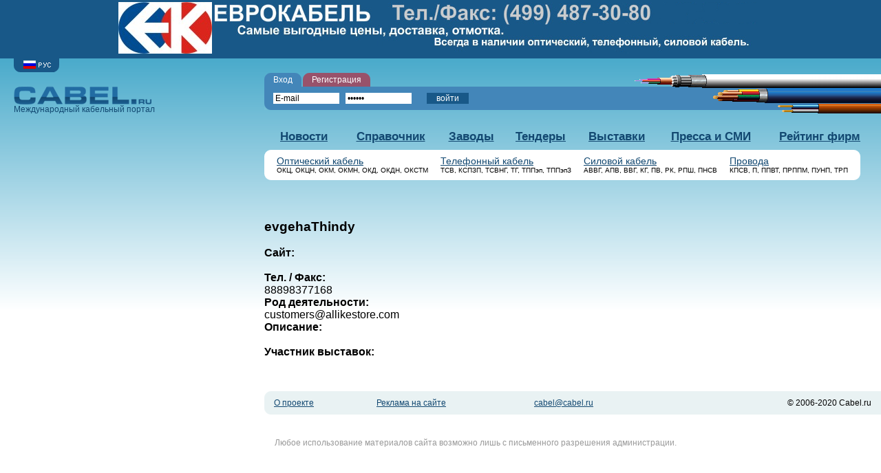

--- FILE ---
content_type: text/html; charset=windows-1251
request_url: http://cabel.ru/id15914
body_size: 3095
content:
<html>

<head><meta http-equiv="Content-Type" content="text/html; charset=windows-1251">

<title>Международный кабельный портал</title>



<link href="/css/main.css" rel="stylesheet" type="text/css">

<link href="/css/index.css" rel="stylesheet" type="text/css">

<meta name="google-site-verification" content="FuJdV9oQ8kNyWw1SENkjSV-BvbGmTevXhhvTqU_5koU" />

</head>

<body>

<!-- Реклама: баннер-растяжка -->

<div id="adv">

<table width="100%" bgcolor="#185888">

<tr>

	<td align="center"><a href="http://euro-cable.ru/"><img src="http://cabel.ru/images/adv_top.png" width=936 height=75 border=0></a></td>

</tr>



</table>



</div>

<!-- / Реклама: баннер-растяжка -->





<!-- Контент -->

<div id="content">





<!-- Центер -->

<div id="center">





<!-- Право -->

<div id="right">





<!-- Полная ширина -->

<div id="full">





<!-- Кабеля -->

<div id="cabel-block"><div id="cabel"></div></div>

<!-- / Кабеля -->





<!-- Закладки "Вход" и "Регистрация" -->

<div class="conceal">


	
	<div class="bookmarks">

	

	<div onClick="set(2,1,2);" class="active" id="button_2_1">

	<div class="green-bookmark"><strong>Вход</strong></div>

	</div>

	

	<div class="passive" id="button_2_2">

	<div class="red-bookmark"><a href="http://cabel.ru/register/" style="color:white;"><strong>Регистрация</strong></a></div>

	</div>

	

	<div class="clear"></div>

	</div>

	

	<div id="block_2_type_1">

	<div id="green-panel">

	<table>

	<tr>



	<form action="/login/" method="POST">

	<td>

		<input onBlur="if (this.value == '') this.value = 'E-mail';" onFocus="if (this.value == 'E-mail') this.value = '';" name="email" type="text" value="E-mail" class="text" tabindex="1">

	</td>

	<td>

		<input onBlur="if (this.value == '') this.value = 'пароль';" onFocus="if (this.value == 'пароль') this.value = '';" name="passwd" type="password" value="пароль" class="text" tabindex="2">

	</td>

	<td><!--<input type="checkbox" id="twoweeks" name="twoweeks" class="checkbox" tabindex="3" value="yes">--></td>

	<td><!--<label for="twoweeks">запомнить</label>--></td>

	<td><input type="submit" tabindex="4" class="button" value="войти"></td>

	</form>

	</tr>

	</table>

	</div>

	</div>

	<div id="block_2_type_2" class="display">

	</div>

	

</div>

<!-- / Закладки "Вход" и "Регистрация" -->





<!-- Навигация -->
<table id="navigation" border="0">
<tr>
	<th ></th><td ></td><th ></th>
	<th ></th><td ></td><th ></th>
	<th></th><td></td><th></th>
	<th></th><td></td><th></th>
	<th ></th><td ></td><th ></th>
	<th ></th><td ></td><th ></th>
	<th></th><td></td><th></th>
</tr>
<tr>
	<td ></td>
	<td  width="11%"><a href="/news/">Новости</a></td>
	<td ></td>

	<td ></td>
	<td ><a href="/cat/">Справочник</a></td>
	<td ></td>

	<td></td>
	<td><a href="/factories/">Заводы</a></td>
	<td></td>

	<td></td>
	<td><a href="/tender/">Тендеры</a></td>
	<td></td>

	<td ></td>
	<td ><a href="/events/">Выставки</a></td>
	<td ></td>

	<td ></td>
	<td ><a href="/press/"><nobr>Пресса и СМИ</nobr></a></td>
	<td ></td>

	<td></td>
	<td><a href="/rating/">Рейтинг фирм</a></td>
	<td></td>
</tr>
<tr>
	<th ></th><td ></td><th ></th>
	<th ></th><td ></td><th ></th>
	<th></th><td></td><th></th>
	<th></th><td></td><th></th>
	<th ></th><td ></td><th ></th>
	<th ></th><td ></td><th ></th>
	<th></th><td></td><th></th>
</tr>
</table>
<!-- / Навигация -->



<!-- Основные кабеля -->

<table id="sub-navigation">

<tr>

	<th class="tl"></td>

	<th class="current"></th>

	<th class="current"></th>

	<th class="current"></th>

	<th class="current"></th>

	<th class="tr"></td>

</tr>

<tr>

	<th></th>

	<td class="fff" valign="top"><a href="/cat/1/">Оптический кабель</a><br><small>ОКЦ, ОКЦН, ОКМ, ОКМН, ОКД, ОКДН, ОКСТМ </small></td>

	<td class="fff" valign="top"><a href="/cat/2/">Телефонный кабель</a><br><small>ТСВ, КСПЗП, ТСВНГ,  ТГ,  ТППэп, ТППэпЗ</small></td>

	<td class="fff" valign="top"><a href="/cat/59/">Силовой кабель</a><br><small>АВВГ, АПВ, ВВГ, КГ, ПВ, РК, РПШ, ПНСВ</small></td>

	<td class="fff" valign="top"><a href="/cat/51/">Провода</a><br><small>КПСВ, П, ППВТ, ПРППМ, ПУНП, ТРП</small></td>

	<th></th>

</tr>

<tr>

	<th class="bl"></td>

	<th class="current"></th>

	<th class="current"></th>

	<th class="current"></th>

	<th class="current"></th>

	<th class="br"></td>

</tr>

</table>

<!-- / Основные кабеля -->











<!-- Левая колонка -->

<div id="left-column">








<br>


<h3>evgehaThindy</h3>
<b>Сайт:</b><br>
<br>

<b>Тел. / Факс:</b><br>
88898377168<br>

<b>Род деятельности:</b><br>
customers@allikestore.com<br>

<b>Описание:</b><br>
<br>


<b>Участник выставок:</b><br>

















</div>



<!-- / Левая колонка -->






</div>

<!-- / Полная ширина -->





</div>

<!-- / Право -->





<!-- Лево -->

<div id="left">





<!-- Выбор языка -->

<div id="languages">

<strong id="rus"></strong>

<!-- <a href="/eng/" id="eng"></a> -->

</div>

<!-- Выбор языка -->





<!-- Логотип -->

<div id="logo">

<a href="http://cabel.ru/"><img src="http://cabel.ru/img/design/logo.gif" alt="">Международный кабельный портал</a>

</div>

<!-- / Логотип -->



<!-- Поиск 

<div id="search">

<table>

<tr><td id="width20"></td><td id="search-corners-tl"></td><td id="search-corners-tr"></td><td id="width20"></td></tr>

<tr>

<td id="width20"></td>

<td id="text"><input type="text" value=" "></td>

<td id="button"><input type="button" class="button" value="найти"></td>

<td id="width20"></td>

</tr>

<tr><td id="width20"></td><td id="search-corners-bl"></td><td id="search-corners-br"></td><td id="width20"></td></tr>

</table>

</div>-->

<!-- / Поиск -->










</div>

<!-- / Лево -->





</div>

<!-- / Центер -->





<div class="clear"></div>



<!-- Копирайт -->

<div id="copyright">

<table>

<tr>

<td id="width30"></td>

<td id="copyright-corner"><a href="http://cabel.ru/" id="copyright-corner2">О проекте</a></td>

<td><a href="http://cabel.ru/">Реклама на сайте</a></td>



<td><a href="mailto:cabel@cabel.ru">cabel@cabel.ru</a></td>

<td id="copyright-right">&copy;&nbsp;2006-2020  Cabel.ru</td>

</tr>

</table>



</div>

<!-- / Копирайт -->

<div id="copy-paste">Любое использование материалов сайта возможно лишь с письменного разрешения администрации.</div>

</div>



<!-- / Контент -->

<!-- Yandex.Metrika counter -->
<script type="text/javascript">
(function (d, w, c) {
    (w[c] = w[c] || []).push(function() {
        try {
            w.yaCounter23726980 = new Ya.Metrika({id:23726980,
                    clickmap:true,
                    accurateTrackBounce:true});
        } catch(e) { }
    });

    var n = d.getElementsByTagName("script")[0],
        s = d.createElement("script"),
        f = function () { n.parentNode.insertBefore(s, n); };
    s.type = "text/javascript";
    s.async = true;
    s.src = (d.location.protocol == "https:" ? "https:" : "http:") + "//mc.yandex.ru/metrika/watch.js";

    if (w.opera == "[object Opera]") {
        d.addEventListener("DOMContentLoaded", f, false);
    } else { f(); }
})(document, window, "yandex_metrika_callbacks");
</script>
<noscript><div><img src="//mc.yandex.ru/watch/23726980" style="position:absolute; left:-9999px;" alt="" /></div></noscript>
<!-- /Yandex.Metrika counter -->

<!-- BEGIN JIVOSITE CODE -->
<script type='text/javascript'>
(function(){ var widget_id = 'K3x5C8cPuO';var d=document;var w=window;function l(){ var s = document.createElement('script'); s.type = 'text/javascript'; s.async = true; s.src = '//code.jivosite.com/script/widget/'+widget_id; var ss = document.getElementsByTagName('script')[0]; ss.parentNode.insertBefore(s, ss);}if(d.readyState=='complete'){l();}else{if(w.attachEvent){w.attachEvent('onload',l);}else{w.addEventListener('load',l,false);}}})();
</script>
<!-- END JIVOSITE CODE -->



</body>

</html>

--- FILE ---
content_type: text/css
request_url: http://cabel.ru/css/main.css
body_size: 2582
content:
body {
	width:100%;
	margin:0;
	padding:0;
	color:#000;
	font-size:100%;
	font-family:Arial;
	background:#fff;
}

table {font-size:100%;}

img {border:0;}

a:link, a:visited {color:#124871;}
a:hover, a:hover.add {color:#98526b;}


a.add {
	display:block;
	height:16px;
	color:#000;
	margin:0 0 0 20px;
	padding:0 0 0 20px;
	font-size:85%;
	background:url(../img/design/+.gif) no-repeat 0 0;
}

h1{
font-size:20px;
}

hr {
	margin-right:20px;
	border:none;
	color:#e9f2f3;
	background-color:#e9f2f3;
	height:2px;
}

.clear {
	clear:both;
	float:none !important;
	margin:0;
	padding:0;
	overflow:hidden;
	height:0;
	font-size:0;
	line-height:0;
}


/* &#208;&#229;&#234;&#235;&#224;&#236;&#224;: &#225;&#224;&#237;&#237;&#229;&#240;-&#240;&#224;&#241;&#242;&#255;&#230;&#234;&#224; */
#adv {
	clear:left;
	width:100%;
	margin:0;
	padding:0;
	text-align:center;
	border-bottom:4px solid #185888;
	background:#fff;
}

#adv img {
	margin:0;
	padding:0;
}


/* &#202;&#224;&#225;&#229;&#235;&#255; */
#cabel-block {
	position:relative;
	top:0;
	right:0;
	margin:0;
	padding:0;
	width:100%;
	height:1px;
}

#cabel {
	position:absolute;
	top:23px;
	right:0;
	width:358px;
	height:57px;
	margin:0;
	padding:0;
	background:url(../img/design/cabel.gif);
}


/* &#205;&#224;&#226;&#232;&#227;&#224;&#246;&#232;&#255; */
table#navigation {
	width:99%;
	margin:0;
	padding:0;
	border-collapse:collapse;
	font-size:105%;
	font-weight:bold;
	text-align:center;
}

table#navigation th {
	width:9px;
	height:9px;
	margin:0;
	padding:0;
}

table#navigation td {
	margin:0;
	padding:0;
}

table#navigation th.current, table#navigation td.current {
	background:#fff;
}

table#navigation th.tl,
table#sub-navigation th.tl {
	width:9px;
	height:9px;
	background:url(../img/design/current-corners-tl.gif) no-repeat top left;
}

table#navigation th.tr,
table#sub-navigation th.tr {
	width:9px;
	height:9px;
	background:url(../img/design/current-corners-tr.gif) no-repeat top left;
}

table#navigation th.bl,
table#sub-navigation th.bl {
	width:9px;
	height:9px;
	background:url(../img/design/current-corners-bl.gif) no-repeat bottom left;
}

table#navigation th.br,
table#sub-navigation th.br {
	width:9px;
	height:9px;
	background:url(../img/design/current-corners-br.gif) no-repeat bottom right;
}


/* &#206;&#241;&#237;&#238;&#226;&#237;&#251;&#229; &#234;&#224;&#225;&#229;&#235;&#255; */
table#sub-navigation {
	margin:0 0 20px 0;
	padding:0;
	border-collapse:collapse;
	font-size:85%;
}

table#sub-navigation td {
	margin:0;
	padding:0 9px 0 9px;
}

table#sub-navigation th {
	width:9px;
	margin:0;
	padding:0;
	background:#fff;
}

table#sub-navigation td.fff {
	background:#fff;
}

table#sub-navigation td.fff small {
	font-size:75%;
}

table#sub-navigation th.bl, table#sub-navigation th.br {
	padding:0;
}

table#sub-navigation th.current {
	width:auto;
}


/* &#202;&#238;&#237;&#242;&#229;&#237;&#242;, &#238;&#241;&#237;&#238;&#226;&#237;&#251;&#229; &#225;&#235;&#238;&#234;&#232; */
#content {
	margin:0;
	padding:0;
	max-width:1920px;
	min-width:940px;
	width:expression((document.documentElement.clientWidth	|| document.body.clientWidth) < 1000 ? '935px' : (document.documentElement.clientWidth || document.body.clientWidth) > 1900 ? '1920px' : '99.9%' );
	background:#fff url(../img/design/bg.png) top repeat-x;
}

#full {
	width:100%; //padding-right:1px;
}


#center {
	clear:left;
	width:100%;
}

#center #left {
	float:left;
	width:30%;
	//margin-right:-100%;
	padding-bottom:3.75em;
}

#right {
	float:right;
	width:70%;
	min-height:1px; //margin-left:23%; //margin-right:-1px; //display:inline;
	margin-bottom:3em;
}


/* &#194;&#251;&#225;&#238;&#240; &#255;&#231;&#251;&#234;&#224; */
#languages {
	width:136px;
	height:20px;
	margin:0 0 0 20px;
	padding:0;
}

#languages a#rus, #languages strong#rus, #languages a#eng, #languages strong#eng {
	display:block;
	float:left;
	width:66px;
	height:20px;
	margin:0 2px 0 0;
	padding:0;
	font-size:0;
	background-image:url(../img/design/lang.gif);
	background-position:0 -20px;
	background-repeat:no-repeat;
}

#languages a:hover#rus {background-position:0 0;}
#languages strong#rus {background-position:0 0;}
#languages a#eng {background-position:-66px 0;}
#languages a:hover#eng {background-position:-66px -20px;}
#languages strong#eng {background-position:-66px -20px;}


/* &#203;&#238;&#227;&#238;&#242;&#232;&#239; */
#logo {
	margin:20px 20px 0 20px;
	padding:0;
	color:#185888;
	font-size:12px;
}

#logo img {
	display:block;
	width:200px;
	height:27px;
	margin:0;
	padding:0;
}

#logo a {text-decoration:none;}


/* &#207;&#238;&#232;&#241;&#234; */
#search {
	margin:20px 0 0 0;
	padding:0;
}

#search table {
	width:100%;
	margin:0;
	padding:0;
	border-collapse:collapse;
}

#search table td {
	margin:0;
	padding:0;
}

#search table td#width20 {
	width:20px;
	padding:0;
}

#search table td#text {
	padding:0 13px 0 13px;
	background:#4386b9;
}

#search table td#button {
	width:60px;
	padding:0 13px 0 0;
	background:#4386b9;
}

#search table td#search-corners-tr {
	height:9px;
	margin:0;
	padding:0;
	background:#4386b9 url(../img/design/search-corners-tr.gif) no-repeat top right;
}

#search table td#search-corners-tl {
	height:9px;
	margin:0;
	padding:0;
	background:#4386b9 url(../img/design/search-corners-tl.gif) no-repeat top left;
}

#search table td#search-corners-bl {
	height:9px;
	margin:0;
	padding:0;
	background:#4386b9 url(../img/design/search-corners-bl.gif) no-repeat bottom left;
}

#search table td#search-corners-br {
	height:9px;
	margin:0;
	padding:0;
	background:#4386b9 url(../img/design/search-corners-br.gif) no-repeat bottom right;
}

#search input {
	width:100%;
	margin:0;
	padding:0;
	font-size:12px;
	border:0;
}

#search input.button {
	border:1px solid #185888;
	color:#fff;
	background:#185888;
	cursor:pointer;
}


/* &#202;&#240;&#224;&#242;&#234;&#238; &#238; &#239;&#240;&#238;&#229;&#234;&#242;&#229; */
#about-short {
	margin:20px 33px 40px 33px;
	padding:0;
	font-size:85%;
	line-height:135%;
}

#about-short strong {
	font-size:115%;
	line-height:135%;
}


/* &#208;&#229;&#234;&#235;&#224;&#236;&#224; &#241;&#235;&#229;&#226;&#224; */
#reklama-left {
	margin:20px;
	padding:0;
}


/* &#208;&#229;&#234;&#235;&#224;&#236;&#224; &#226; &#246;&#229;&#237;&#242;&#240;&#229; */
#reklama-middle {
	clear:both;
	width:95%;
	margin:20px 0 20px 0;
	padding:0;
	overflow:hidden;
}


/* &#199;&#224;&#234;&#235;&#224;&#228;&#234;&#232; "&#194;&#245;&#238;&#228;" &#232; "&#208;&#229;&#227;&#232;&#241;&#242;&#240;&#224;&#246;&#232;&#255;" */
.conceal {
	margin:20px 0 20px 0;
	padding:0;
}

.conceal .bookmarks {
	margin:0;
	padding:0;
	font-size:75%;
	line-height:145%;
	clear:both;
}

.conceal div.active, .conceal div.passive {
	float:left;
	margin:0 2px 0 0;
	padding:0;
	color:#fff;
}

.conceal div.active strong, .conceal div.passive strong {
	float:left;
	height:20px;
	line-height:20px;
	margin:0;
	padding:0 13px 0 13px;
	font-weight:normal;
}

.conceal div.passive strong {
	cursor:pointer;
}

.conceal div.green-bookmark {
	float:left;
	margin:0;
	padding:0;
	font-weight:normal;
	background:#4386b9 url(../img/design/bookmark-corners-gtl.gif) no-repeat top left;
}

.conceal div.green-bookmark strong {
	background:url(../img/design/bookmark-corners-gtr.gif) no-repeat top right;
}

.conceal div.red-bookmark {
	float:left;
	margin:0;
	padding:0;
	font-weight:normal;
	background:#98526b url(../img/design/bookmark-corners-rtl.gif) no-repeat top left;
}

.conceal div.red-bookmark strong {
	background:url(../img/design/bookmark-corners-rtr.gif) no-repeat top right;
}

.conceal .display {
	display:none;
	margin:0;
	padding:0;
	clear:left;
}

.conceal .clear {line-height:0;}


/* &#194;&#245;&#238;&#228;  &#232; &#240;&#229;&#227;&#232;&#241;&#242;&#240;&#224;&#246;&#232;&#255; */
.conceal div#green-panel,
.conceal div#red-panel {
	font-size:12px;
	background:#4386b9 url(../img/design/green-panel-corner.gif) no-repeat bottom left;
}

.conceal div#red-panel {
	background:#98526b url(../img/design/red-panel-corner.gif) no-repeat bottom left;
}

.conceal div#green-panel table,
.conceal div#red-panel table {
	margin:0 0 0 13px;
	padding:0;
	border-collapse:collapse;
	color:#fff;
}

.conceal div#green-panel table td,
.conceal div#red-panel table td {
	margin:0;
	padding:9px 0 9px 0;
}

.conceal div#green-panel input, 
.conceal div#red-panel input {
	font-size:12px;
	border:0;
}

.conceal div#green-panel input.text,
.conceal div#red-panel input.text {
	width:8em;
	padding-left:3px;
	margin-right:9px;
}

.conceal div#green-panel input.checkbox,
.conceal div#red-panel input.checkbox {
	margin-right:3px;
}

.conceal div#green-panel input.button,
.conceal div#red-panel input.button {
	margin:0 0 0 13px;
	padding:0 13px 0 13px;
	color:#fff;
	background:#185888;
	border:1px solid #185888;
	cursor:pointer;
}


/* &#202;&#238;&#239;&#232;&#240;&#224;&#233;&#242; */
#copyright {
	margin:0;
	padding:0;
	font-size:75%;
}

#copyright table {
	width:100%;
	margin:0 0 34px 0;
	padding:0;
	border-collapse:collapse;
	background:#e9f2f3;
}

#copyright table td {
	margin:0;
	padding:0;
}

#copyright table td a {
	display:block;
	margin:0;
	padding:10px 0 10px 0;
}

#copyright table td#width30 {
	width:30%;
	background:#fff;
}

#copyright table td#copyright-corner {
	background:url(../img/design/copyright-corners-tl.gif) no-repeat top left;
}

#copyright table td#copyright-corner a#copyright-corner2 {
	padding-left:14px;
	background:url(../img/design/copyright-corners-bl.gif) no-repeat bottom left;
}

#copyright table td#copyright-right {
	padding-right:14px;
	text-align:right;
}
#copy-paste {
     margin:0 0 0 30%;
     padding:0 0 30px 15px;
     color:#999;
     font-size:75%;
}

--- FILE ---
content_type: text/css
request_url: http://cabel.ru/css/index.css
body_size: 1156
content:
/* Левая колонка */
#left-column {
	float:left;
	width:65%;
}


/* Правая колонка */
#right-column {
	float:right;
	width:35%;
}


/* Последние новости */
#last-news {
	font-size:85%;
}

#last-news strong {
	display:block;
	clear:both;
	margin:0 0 15px 0;
	padding:0;
	font-size:115%;
	line-height:135%;
}

#last-news strong a {
	display:inline;
	margin:0;
	padding:0;
}

#last-news a {
	display:block;
	margin:0 0 15px 0;
	padding:0 20px 0 0;
}

#last-news a.news {
	float:left;
	height:16px;
	margin:0;
	padding:0 0 0 18px;
	font-size:85%;
	background:url(../img/design/news.gif) no-repeat 0 0;
}

#last-news a.subscribe {
	float:left;
	height:16px;
	margin:0 0 0 33px;
	padding:0 0 0 18px;
	font-size:85%;
	background:url(../img/design/subscribe.gif) no-repeat 0 0.1em;
}


/* Ближайшие выставкии */
#new-exhibitions {
	margin-bottom:33px;
	font-size:85%;
}

#new-exhibitions strong {
	display:block;
	clear:both;
	margin:0 0 15px 0;
	padding:0;
	font-size:115%;
	line-height:135%;
}

#new-exhibitions small {
	display:block;
	clear:both;
	margin:0;
	padding:0;
	color:#999;
}

#new-exhibitions strong a {
	display:inline;
	margin:0;
	padding:0;
}

#new-exhibitions a {
	display:block;
	margin:0 0 15px 0;
	padding:0;
}


/* Лидеры рейтинга */
#leader {
	font-size:85%;
}

#leader strong {
	display:block;
	clear:both;
	margin:0;
	padding:0;
	font-size:115%;
	line-height:135%;
}

#leader table {
	width:95%;
	margin:-16px 0 33px 0;
	padding:0;
	border-collapse:collapse;
}

#leader table td {
	margin:0;
	padding:0 18px 18px 0;
	vertical-align:top;
}

#leader table a {
	display:block;
	clear:both;
	margin:0;
	padding:0;
	font-size:95%;
}

#leader table small {font-size:75%;}
#leader table small a {color:#000;}
#leader table small a:hover {color:#98526b;}


/* Статистика */
#stat {
	font-size:85%;
}

#stat strong {
	display:block;
	clear:both;
	margin:0 0 5px 0;
	padding:0;
	font-size:115%;
	line-height:135%;
}

#stat p {
	margin:0 0 15px 0;
	padding:0;
}


/* Код баннера */
#code {
	font-size:75%;
}

#code p, #code textarea {
	width:100%;
	margin:15px 0 15px 0;
	padding:0;
}

#code .conceal div.active strong {
	margin:0 33px 0 0;
	padding:0;
	color:#000;
	font-weight:bold;
}

#code .conceal div.passive strong {
	margin:0 33px 0 0;
	padding:0;
	color:#124871;
	font-weight:bold;
	border-bottom:1px dashed #124871;
}


/* Лучшие компании */
#best-company {
	font-size:85%;
}

.company {
	position:relative;
}

#best-company strong {
	display:block;
	clear:both;
	margin:0 0 20px 0;
	padding:0;
	font-size:115%;
	line-height:135%;
}

#best-company .company-block {
	clear:both;
	margin:0 0 20px 0;
	padding:0;
}

#best-company .company-block img {
	display:block;
	float:left;
	width:32px;
	height:32px;
	margin:0;
	padding:0;
}

#best-company .company-block .company-description {
	position:relaive;
	top:0;
	left:0;
	margin:0 0 0 41px;
}

#best-company .company-description a, #best-company .company-description p {
	display:block;
	margin:0;
	padding:0 20px 0 0;
	font-size:95%;
}

#best-company .company-description small {font-size:75%;}
#best-company .company-description small a {color:#000;}
#best-company .company-description small a:hover {color:#98526b;}


/* Котировки */
#quotation {
	margin-top:33px;
	font-size:85%;
}

#quotation strong {
	display:block;
	clear:both;
	margin:0;
	padding:0;
	font-size:115%;
	line-height:135%;
}

#quotation img {
	margin:9px;
}


/* Голосование */
#vote {
	margin:33px 20px 0 0;
	padding:0;
	font-size:75%;
}

#vote strong {
	display:block;
	clear:both;
	margin:0;
	padding:0;
	font-size:115%;
	line-height:135%;
}

#vote form, #vote p {
	margin:10px 0 0 0;
	padding:0;
}

#vote input.button {
	border:1px solid #185888;
	color:#fff;
	background:#185888;
	cursor:pointer;
	font-size:12px;
}